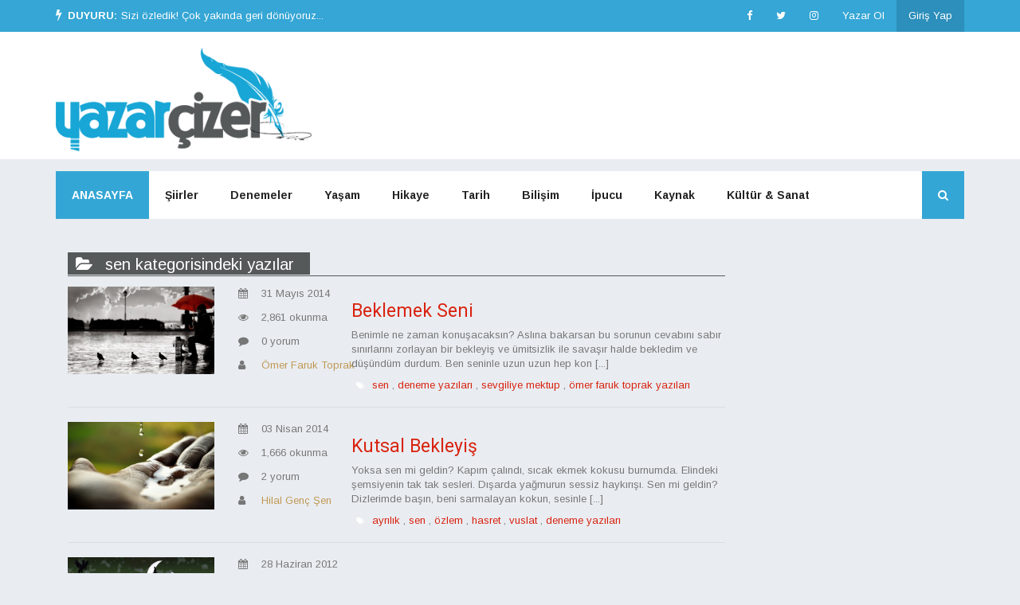

--- FILE ---
content_type: text/html; charset=utf-8
request_url: https://www.google.com/recaptcha/api2/aframe
body_size: 251
content:
<!DOCTYPE HTML><html><head><meta http-equiv="content-type" content="text/html; charset=UTF-8"></head><body><script nonce="TqDxSguVv1pgWPMxGv9HPg">/** Anti-fraud and anti-abuse applications only. See google.com/recaptcha */ try{var clients={'sodar':'https://pagead2.googlesyndication.com/pagead/sodar?'};window.addEventListener("message",function(a){try{if(a.source===window.parent){var b=JSON.parse(a.data);var c=clients[b['id']];if(c){var d=document.createElement('img');d.src=c+b['params']+'&rc='+(localStorage.getItem("rc::a")?sessionStorage.getItem("rc::b"):"");window.document.body.appendChild(d);sessionStorage.setItem("rc::e",parseInt(sessionStorage.getItem("rc::e")||0)+1);localStorage.setItem("rc::h",'1769026033151');}}}catch(b){}});window.parent.postMessage("_grecaptcha_ready", "*");}catch(b){}</script></body></html>

--- FILE ---
content_type: text/css
request_url: https://www.yazarcizer.net/assets/css/new-style.css?v=1769025305
body_size: 2509
content:
h1,h2,h3,h4{
	font-family: "Roboto", sans-serif;
    font-style: normal;
}
body{
	font-family: Arimo, sans-serif;
	background-color: #e9edf2;
	font-style:normal;
	font-weight: 400;
}

.navbar-yazarcizer{
	background-color:#35a6d5;
	border-color:transparent;
	border-radius: 0;
	margin-bottom:0;
	border:0;
}

.navbar-yazarcizer .navbar-right{
	margin-right: 0;
}
.navbar-yazarcizer .navbar-nav > li > a{
	color:#fff;
}
.navbar-yazarcizer .navbar-nav > li.marked > a,
.navbar-yazarcizer .navbar-nav > li > a:hover {
	background-color: #2d8fbb;
}

.navbar-yazarcizer .navbar-nav > li.marked.dropdown > a {
	padding-right:50px;
}

.navbar-yazarcizer .navbar-nav > li.announcement > span{
	color:#fff;
	padding:11px 0;
	display: block;
	font-size:13px;
	font-weight: bold;
}
.navbar-yazarcizer .navbar-nav > li.announcement > span > i{
	font-size:15px;
	margin-right:3px;
}
.navbar-yazarcizer .navbar-nav > li.announcement + li > a{
	padding-left:5px;
	font-size:13px;
}

.navbar-yazarcizer .navbar-image{
	width: 40px;
	height: 40px;
	border: 1px solid #ccc;
	position:absolute;
	top:0;right:0;
}

.header-yazarcizer{
	background-color:white;
	padding-top:20px;
	padding-bottom:10px;
}
.header-yazarcizer .logo img{
	max-height:130px;
}

.navbar-mainnav{
	background-color:#fff;
	border-color:transparent;
	border-radius: 0;
	margin-top:15px;
	margin-bottom:30px;
	border:0;
}
.navbar-mainnav .navbar-right{
	margin-right: 0;
}
.navbar-mainnav .navbar-nav > li > a{
	color: #232323!important;
	line-height: 60px;
	font-weight: 700;
	padding: 0 20px;
    height: 100%;
    white-space: nowrap;
    font-size: 14px;
    text-decoration: none;
    display:block;
}
.navbar-mainnav .navbar-nav > li.active > a {
    background-color: #34a6d5;
    color: white!important;
}

.search-bar{
	position:absolute;
	display:none;
	clear:both;
}

.search-bar a{
	line-height: 60px;
	font-weight: 700;
	padding: 0 20px;
	height: 100%;
	white-space: nowrap;
	font-size: 16px;
	text-decoration: none;
	display: block;
	background-color: #34a6d5;
	color: white!important;
}
.search-bar input.form-control,
.search-bar input.form-control {
	border: 0;
	border-radius: 0;
	font-size: 24px;
	padding: 20px;
	min-height: 60px;
	color: #818181;
	outline:0;box-shadow:none;

}


.widget-item-container{
	transition: background .3s,border .3s,border-radius .3s,box-shadow .3s,-webkit-border-radius .3s,-webkit-box-shadow .3s;
	position:relative;
	margin-bottom:10px;
}

.widget-item{
    padding: 35px 15px 10px 15px;
    background:#fff;
    box-shadow:0 2px 2px 0 rgba(0,0,0,.08);
    position:static;
    background-position: 50% 50%;
    background-size: cover;
}

.gradient-overlay{
	position: absolute;
    display: block;
    width: 100%;
    height: 100%;
    z-index: 1;
    bottom: 0;
    left: 0;
    background: linear-gradient(to bottom,transparent 55%,rgba(0,0,0,.95) 100%);
}

.widget-item.widget-overlay:after{
	background: rgba(0,0,0,.2);
    position: absolute;
    display: block;
    width: 100%;
    height: 100%;
    z-index: 0;
    bottom: 0;
    left: 0;
    content: '';
    opacity: 0;
    -webkit-transition: all ease 500ms;
    -o-transition: all ease 500ms;
    transition: all ease 500ms;
}

.widget-item.widget-overlay:hover:after {
    opacity: 1;
}

.widget-item.widget-overlay .img-link{
	display: block;
    width: 100%;
    height: 100%;
    position: absolute;
    z-index: 1;
    top:0;
    left:0;
}

.post-category{
	position:absolute;top:0;left:20px;
	color:#fff!important;
	background-color:#6200ee;
	border-left-color:#6200ee;
    z-index: 3;
    display: inline-block;
    font-size: 11px;
    font-weight: 700!important;
    padding: 0 10px;
    line-height: 21px;
    height: 19px;
    letter-spacing: .55px;
}
.post-category:hover{text-decoration:none}

.overlay-post-content{
	position: absolute;
    bottom: 0;
}

.overlay-post-content .post-meta-info li .post-date-info,
.overlay-post-content .post-title a{
	color:#fff!important;
}

.post-content{
	z-index:1;
	position:relative;
}
.post-content p {
	margin-top:8px;
	font-size:15px;
	line-height:24px;
	color:#232323;
}
.post-title{
	font-size:22px;
	line-height:26px;
	margin-bottom:10px;
	color:#151515;
	font-weight: 700;
	margin-top: 0;
}
.post-title a{
	color: #222!important;
	text-decoration: none!important;
	outline:0 solid;
	box-shadow:none;
}
.post-meta-info{
	margin-bottom: 10px;
    padding-left: 0;
    margin-top:0;
}
.post-meta-info li{
	font-size: 12px;
	margin-right:20px;
    display: inline-block;
    position: relative;
    transition: all 0.9s ease;
    font-weight: 600;
    color: #5c5c5c;
}
.post-meta-info li a{
	color:#fff!important;
	text-decoration: none;
    transition: all 0.9s ease;
}
.post-meta-info li a:hover, .post-meta-info li.active{
	color:#35a6d5!important;
}
.post-meta-info li.author {
    padding-left: 0;
}
.post-meta-info li.author img {
    position: relative;
    left: 0;
    top: 0;
    width: 25px;
    height: 25px;
    margin-right: 6px;
    display: inline-block;
    border-radius: 50%;
}

.post-meta-info li:last-child{
	margin-right:0;
}

.post-meta-info li .post-date-info{
	display:block;
	font-size:12px;
	position:relative;
	color:#8a8a8a;
}
.post-meta-info li i{
	margin-right: 6px;
    font-size: 15px;
}

.topics{
	padding: 30px 30px 20px 30px;
	background: #fff;
	box-shadow: 0 2px 2px 0 rgba(0,0,0,.08);
	position: static;
}
.topics .topics-title {
	font-size: 20px;
	font-weight: 700;
	margin-bottom: 25px;
	position: relative;
	color: #151515;
	margin-top:0px;
}
.topics .topics-title:before{
	position: absolute;
	left: -30px;
	top: 0;
	width: 3px;
	height: 100%;
	content: '';
	background: #d72924;
}
.topic-image{
	position: relative;
	width: 100%;
	height: 100%;
	overflow: hidden;
	margin-bottom: 20px;
	min-height: 10px;
}
.topic-image:not(.no-zoom) a:before{
	content: "";
	position: absolute;
	z-index: 1;
	background: rgba(0,0,0,0.10);
	top: 0;
	left: 0;
	bottom: 0;
	right: 0;
}
.topic-image img{
	width: 100%;
	transform: scale(1);
	transition: all 0.9s ease;
	backface-visibility: hidden;
}
.topic-image:hover:not(.no-zoom) img{
	transform: scale(1.2);
}
.topic-container{
	position:relative
}
.topic-container .post-content p{
	margin-bottom: 0;
}
.smaller .post-title{
	font-size: 15px;
	font-weight: 500;
	color: #151515;
	margin-bottom: 5px;
	line-height: 20px;
}

.topics-fluid{
	margin:15px 0;
}
.topics-fluid .topics{
	padding:15px 30px;
	margin-bottom:15px;
}
.topics-fluid .topics .topics-title{
	margin-bottom:0;
}
.topics-fluid .topic-container{
	background:#fff;
	margin-bottom:30px;
	box-shadow:0 2px 2px 0 rgba(0,0,0,.08);
}

.topics-fluid .topic-container .post-content{
	padding:0 20px 10px 20px;
}

.topics-fluid .topic-container .post-content .post-meta-info li a{
	color:#232323!important;
}

.mb-30{
	margin-bottom:30px;
}

.pl-0{
	padding-left:0;
}

section.footer{
	background:transparent;
	border:0;
	margin-top:30px;
	padding:0;
}

section.footer header{
	background-color: #121026;
	transition: background 0.3s,border 0.3s,border-radius 0.3s,box-shadow 0.3s;
	padding: 10px 0 20px 0;
	margin:0!important;
}

section.footer footer{
	background-color: #090818;
	transition: background 0.3s,border 0.3s,border-radius 0.3s,box-shadow 0.3s;
	padding: 15px 0 10px 0;
	margin:0!important;
}
.subscribe{
	padding-top:25px;
}
.subscribe input.form-control{
	background: transparent;
	margin: 0;
	border: none;
	border-radius:0;
	border-bottom: 1px solid #2e2d3c;
	color: #fff;
	padding: .5278em;
	min-height:40px;
}
.subscribe input.form-control:focus{
	outline:0;box-shadow:none;
}
.subscribe button.btn{
	margin: 0!important;
	padding: 0 25px!important;
	width: auto!important;
	min-height:40px;
	background:#d72924;
	font-size: 13px;
	text-transform: uppercase;
	color: #fff;
	cursor: pointer;
	outline: none;
	border: none;
	border-radius: 0;
	font-weight: 600;
	text-align: center;
	white-space: nowrap;
	vertical-align: middle;
	user-select: none;
	line-height: 1.5;
	transition:color .15s ease-in-out,background-color .15s ease-in-out,border-color .15s ease-in-out,box-shadow .15s ease-in-out
}
.subscribe button.btn:hover{
	background:#222;
	color:#fff;
}
.cc{
	color:#ddd;
	font-family:Arimo, sans-serif;font-size:12px;
	padding-left:30px;
	position:relative;
}
.cc:before{
	font-family:"FontAwesome";
	content:"\f25e";
	font-size:2em;
	position:absolute;
	left:0;
	color:#ddd;
	font-weight:normal;
}

aside .topics{
	padding:30px 15px 20px;
}
aside .topics .topic-container{
	margin-bottom:15px;
}
aside .topics .topics-title:before{
	left:-15px;
}
aside .topics .topic-image{
	width:auto;
}
aside .topics .topic-image img{
	width:90px;
}

.dropdown-menu > li > a {
	color:#56595a;
	padding:8px 16px;
}
.dropdown-menu .divider{
	margin:0;
}
.dropdown ul.dropdown-menu {
	border-radius:0px;
	box-shadow:none;
	margin-top:12px;
	width:300px;
	padding:0;
}
.dropdown ul.dropdown-menu:before {
	content: "";
	border-bottom: 10px solid #fff;
	border-right: 10px solid transparent;
	border-left: 10px solid transparent;
	position: absolute;
	top: -10px;
	right: 16px;
	z-index: 10;
}
.dropdown ul.dropdown-menu:after {
	content: "";
	border-bottom: 12px solid #ccc;
	border-right: 12px solid transparent;
	border-left: 12px solid transparent;
	position: absolute;
	top: -12px;
	right: 14px;
	z-index: 9;
}



/**
 * Single Page
 */
.breadcrumbs {
	padding: 0!important;
	background: #fff;
	box-shadow: 0 2px 2px 0 rgba(0,0,0,.08);
	border-radius: 0;
	margin-bottom: 1rem;
	list-style: none;
}
.breadcrumbs li {
	display: inline-block;
	padding: 7px 15px 7px 15px;
	color: #232323;
	position: relative;
	font-size: 14px!important;
	word-wrap: break-word;
	white-space: pre-wrap;
	max-width: 100%;
}
.breadcrumbs li:before{
	position: absolute;
	right: 0;
	top: 8px;
	content: '/';
	height: 100%;
	color: #999;
}
.breadcrumbs li:last-child:before {
	content: '';
	position: relative;
	color: #fff;
}
.breadcrumbs li a {
	color: #232323;
}
.breadcrumbs li a:hover {
	text-decoration:none
}

.single-post, .comment-post{
	padding: 55px 80px 40px;
	position: relative;
	margin-bottom: 30px;
	background: #fff;
	box-shadow: 0 2px 2px 0 rgba(0,0,0,.08);
}

.single-post .single-header .post-title{
	line-height: 40px;
	font-size: 36px;
	margin-bottom: 17px;
	word-break: break-word;
	color: #151515;
}

.single-post .single-header .post-meta-info li a{
	color: #232323 !important;
}

.single-post .single-header .post-meta-info a.post-cat{
	color:#fff!important;
	background-color:#6200ee;
	border-left-color:#6200ee;
	display: inline-block;
	font-size: 11px;
	font-weight: 700!important;
	padding: 0 10px;
	line-height: 21px;
	height: 19px;
	letter-spacing: .55px;
}
.single-post .single-header .post-meta-info a.post-cat:hover{text-decoration:none}

.single-post .single-header .post-meta-info .active{
	color:#d72924!important;
}

.single-post .single-content-area .post-thumbnail {
	margin: 0 -80px;
	position:relative;
}

.single-post .single-content-area .post-thumbnail .post-thumbnail-img{
	border: 0;
	height: auto;
	max-width: 100%;
	width:100%;
	vertical-align: middle;
}

.post-details p {
	line-height: 28px;
	margin-bottom: 25px;
	font-size:15px;
	font-family: Arimo, sans-serif;
	color:#232323
}

.post-details blockquote {
	font-weight: 400;
	font-style: italic;
	color: #232323;
	border-left: 4px solid #d72924;
	line-height: 36px;
	z-index: 1;
	padding: 0 30px 0 1em;
	margin: 30px 0;
	position: relative;
}

.tagcloud{
	margin:20px 0 30px 0;
}
.tagcloud strong{
	margin-right: 15px;
	color: #232323;
	display: inline-block;
}
.tagcloud a{
	border: 1px solid #e7e7e7;
	padding: 5px 12px;
	border-radius: 36px;
	line-height: 22px;
	font-size: 14px!important;
	color: #232323!important;
	display: inline-block;
	margin-bottom: 5px;
}
.tagcloud a:hover{
	background: #d72924;
	border-color: #d72924;
	color: #fff!important;
	text-decoration:none;
}

.legal-box{
	position: relative;
	padding: 25px 0 0;
	border-top: 1px solid #e7e7e7;
	margin-bottom: 20px;
}

.legal-box-title{
	font-size: 14px;
	text-transform: uppercase;
	font-weight: 700;
}
.legal-box p{
	margin-bottom:0;
	font-size:13px;
}

.comment-reply-title{
	line-height: 32px;
	margin-bottom: 20px;
	font-size: 20px;
	clear: both;
}


































